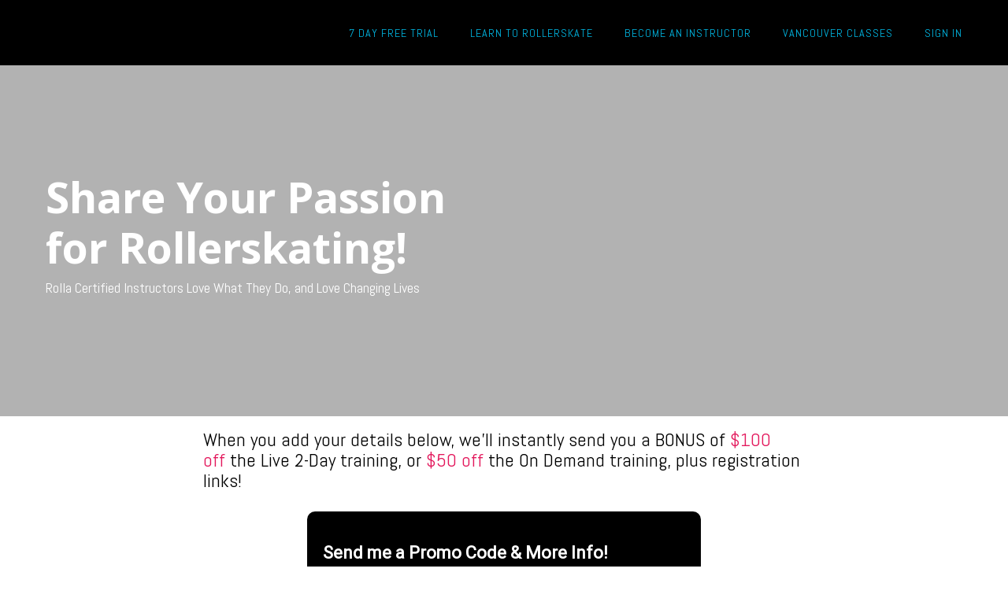

--- FILE ---
content_type: application/javascript
request_url: https://prism.app-us1.com/?a=252141429&u=https%3A%2F%2Fonline.rollaskateclub.com%2Fpages%2Frollerskating-instructor-courses
body_size: 123
content:
window.visitorGlobalObject=window.visitorGlobalObject||window.prismGlobalObject;window.visitorGlobalObject.setVisitorId('bdb93504-7203-433d-a6bb-bc602952a28e', '252141429');window.visitorGlobalObject.setWhitelistedServices('tracking', '252141429');